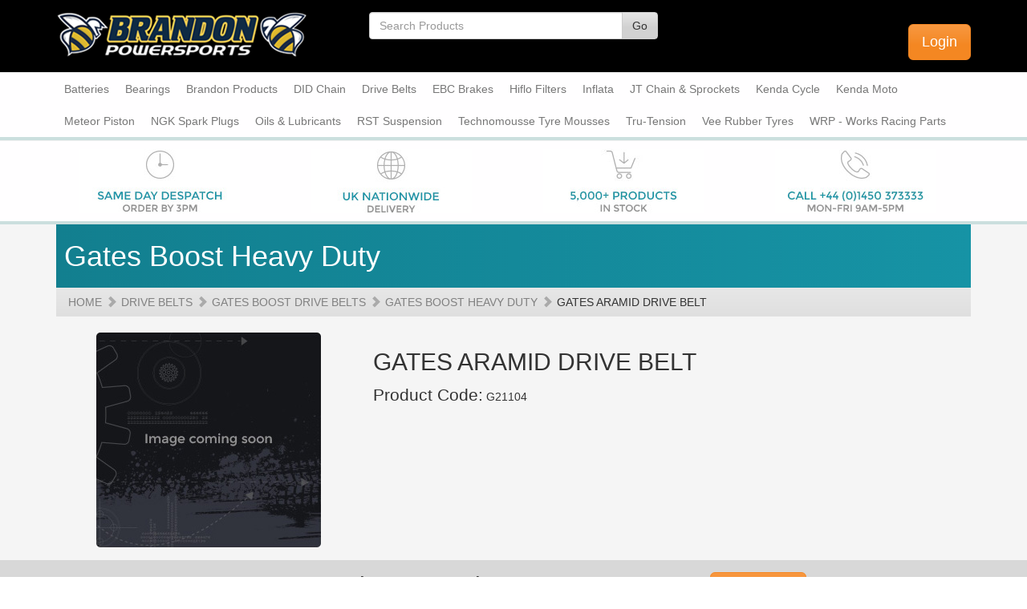

--- FILE ---
content_type: text/html; charset=utf-8
request_url: https://www.gobrandon.com/gates-aramid-drive-belt-c-39-p-2842
body_size: 6622
content:
<!DOCTYPE html>
<html>
<head>
<title></title>
<meta name="description" content="" />
<meta name="keywords" content="" />
<meta http-equiv="Content-Type" content="text/html; charset=UTF-8" />
<meta name="viewport" content="width=device-width,minimum-scale=1.0, maximum-scale=1.0" />
<link rel="icon" href="/assets/img/favicon.png" type="image/png">
<link href="//netdna.bootstrapcdn.com/bootstrap/3.1.1/css/bootstrap.min.css" rel="stylesheet" type="text/css" />
<link href="/assets/css/style.css" rel="stylesheet" type="text/css" />
<link rel="canonical" href="https://www.gobrandon.com/gates-aramid-drive-belt-c-39-p-2842" />
<meta name="ROBOTS" content="NOODP" />
<style>
    #recaptcha_privacy {
        float: none !important;
    }
</style>                <script>
                    var _gaq = _gaq || [];
                    
                    _gaq.push(['_setAccount', 'UA-54522699-1']);
                    _gaq.push(['_trackPageview']);

                    (function() {
                        var ga = document.createElement('script');
                        ga.type = 'text/javascript';
                        ga.async = true;
                        ga.src = ('https:' == document.location.protocol ? 'https://ssl' : 'http://www') + '.google-analytics.com/ga.js';
                        var s = document.getElementsByTagName('script')[0];
                        s.parentNode.insertBefore(ga, s);
                    })();
                </script>

            <script>function fbq() {};</script><script>var _ss = _ss || [];</script></head>
<body>
<div class="header_top">
    <div class="container">
        <div class="row mt mb">
            <div class="col-md-4 col-sm-4 col-xs-3">
                <a href="/"><img class="img-responsive" src="//www.gobrandon.com/img/shp/Website-Header.png" alt="Michael Brandon Ltd" /> </a>
            </div>
            <div class="col-md-4 col-sm-6 col-xs-6 mb">
                <form action="/search" method="get" id="searchform">
                    <div class="input-group">
                        <input type="text" name="search" id="keyword" class="form-control" placeholder="Search Products" onkeyup="javascript: checkChar(keyword);" /> <span class="input-group-btn"> <a class="btn btn-default" href="javascript:$('#searchform').submit()">Go</a>
                        </span>
                    </div>
                </form>
            </div>
            <div class="pull-right col-sm-2 col-xs-3">
                <p class="mt hidden-sm hidden-xs">
                    <a class="btn btn-success  btn-lg pull-right" href="/login" title="Login">Login</a>
                </p>
                <p class="visible-sm visible-xs">
                    <a class="btn btn-success pull-right" href="/login" title="Login">Login</a>
                </p>
            </div>
        </div>
    </div>
</div>
<div class="header_bottom navbar-default">
    <div class="container">
        <div class="navbar-header">
            <button type="button" class="navbar-toggle" data-toggle="collapse" data-target="#bs-example-navbar-collapse-1">
                <span class="sr-only">Toggle navigation</span> <span class="icon-bar"></span> <span class="icon-bar"></span> <span class="icon-bar"></span>
            </button>
        </div>
        <!-- Collect the nav links, forms, and other content for toggling -->
        <div class="collapse navbar-collapse row" id="bs-example-navbar-collapse-1">
            <ul id="lists" class="nav navbar-nav">
        		    <li class="toplevel width_li_167"><a href="https://www.gobrandon.com/batteries-cat-167" class="tl width_167"><span>Batteries</span></a><ul class="container row hidden-xs hidden-sm"><li class=""><a href="https://www.gobrandon.com/bs-batteries-c-168" >BS Batteries</a></li></ul></li><li class="toplevel width_li_1"><a href="https://www.gobrandon.com/bearings-cat-1" class="tl width_1"><span>Bearings</span></a><ul class="container row hidden-xs hidden-sm"><li class=""><a href="https://www.gobrandon.com/bearings-c-9" >Bearings  </a><ul><li><a href="https://www.gobrandon.com/japanese-oe-quality-bearings-c-27" >Japanese OE Quality Bearings</a></li></ul></li></ul></li><li class="toplevel width_li_165"><a href="https://www.gobrandon.com/brandon-products-cat-165" class="tl width_165"><span>Brandon Products</span></a><ul class="container row hidden-xs hidden-sm"><li class=""><a href="https://www.gobrandon.com/brandon-cyclesports-merchandise-c-177" >Brandon Cyclesports Merchandise</a></li><li class=""><a href="https://www.gobrandon.com/brandon-powersports-merchandise-c-166" >Brandon Powersports Merchandise</a></li></ul></li><li class="toplevel width_li_114"><a href="https://www.gobrandon.com/did-chain-cat-114" class="tl width_114"><span>DID Chain</span></a><ul class="container row hidden-xs hidden-sm"><li class=""><a href="https://www.gobrandon.com/did-motorcycle-chain-c-115" >DID Motorcycle Chain  </a><ul><li><a href="https://www.gobrandon.com/atv-racing-c-125" >ATV Racing</a></li><li><a href="https://www.gobrandon.com/cam-chain-c-126" >Cam Chain</a></li><li><a href="https://www.gobrandon.com/did-chain-connecting-links-c-135" >DID Chain Connecting Links</a></li><li><a href="https://www.gobrandon.com/did-chain-in-rolls-c-134" >DID Chain in Rolls</a></li><li><a href="https://www.gobrandon.com/enduro-racing-x-ring-vt-c-131" >Enduro Racing X-Ring VT</a></li><li><a href="https://www.gobrandon.com/exclusive-racing-er-c-128" >Exclusive Racing ER</a></li><li><a href="https://www.gobrandon.com/motocross-dz-c-127" >Motocross DZ</a></li><li><a href="https://www.gobrandon.com/pro-street-o-ring-v-c-130" >Pro-Street O-Ring V</a></li><li><a href="https://www.gobrandon.com/pro-street-x-ring-vx-c-132" >Pro-Street X-Ring VX</a></li><li><a href="https://www.gobrandon.com/standard-chain-c-124" >Standard Chain</a></li><li><a href="https://www.gobrandon.com/super-non-o-ring-nz-c-129" >Super Non-O-Ring NZ</a></li><li><a href="https://www.gobrandon.com/super-street-x-ring-zvm-x-c-133" >Super Street X-Ring ZVM-X</a></li></ul></li><li class=""><a href="https://www.gobrandon.com/did-tools-and-literature-c-139" >DID Tools &amp; Literature  </a><ul><li><a href="https://www.gobrandon.com/tools-and-literature-did-c-140" >Tools &amp; Literature (DID)</a></li></ul></li></ul></li><li class="toplevel width_li_4"><a href="https://www.gobrandon.com/drive-belts-cat-4" class="tl width_4"><span>Drive Belts</span></a><ul class="container row hidden-xs hidden-sm"><li class=""><a href="https://www.gobrandon.com/bando-drive-belts-c-157" >Bando Drive Belts</a></li><li class=""><a href="https://www.gobrandon.com/gates-boost-drive-belts-c-19" >Gates Boost Drive Belts  </a><ul><li><a href="https://www.gobrandon.com/gates-boost-heavy-duty-c-39" >Gates Boost Heavy Duty</a></li><li><a href="https://www.gobrandon.com/gates-boost-plus-aramid-c-40" >Gates Boost Plus Aramid</a></li><li><a href="https://www.gobrandon.com/gates-timing-belts-c-156" >Gates Timing Belts</a></li></ul></li><li class=""><a href="https://www.gobrandon.com/jt-drive-belts-c-151" >JT Drive Belts  </a><ul><li><a href="https://www.gobrandon.com/jt-max-kvr-drive-belts-c-153" >JT MAX KVR Drive Belts</a></li><li><a href="https://www.gobrandon.com/jt-premium-drive-belts-c-152" >JT Premium Drive Belts</a></li></ul></li></ul></li><li class="toplevel width_li_2"><a href="https://www.gobrandon.com/ebc-brakes-cat-2" class="tl width_2"><span>EBC Brakes</span></a><ul class="container row hidden-xs hidden-sm"><li class=""><a href="https://www.gobrandon.com/brake-discs-c-11" >Brake Discs  </a><ul><li><a href="https://www.gobrandon.com/all-discs-c-111" >All Discs</a></li><li><a href="https://www.gobrandon.com/cx-extreme-moto-x-c-55" >CX Extreme Moto-X</a></li><li><a href="https://www.gobrandon.com/md-standard-moto-x-c-56" >MD Standard Moto-X</a></li><li><a href="https://www.gobrandon.com/md-standard-scooter-c-61" >MD Standard Scooter</a></li><li><a href="https://www.gobrandon.com/md-standard-street-bike-front-and-rear-c-63" >MD Standard Street Bike Front &amp; Rear</a></li><li><a href="https://www.gobrandon.com/md-c-contour-moto-x-c-57" >MD-C Contour Moto-X</a></li><li><a href="https://www.gobrandon.com/md-e-enduro-c-58" >MD-E Enduro</a></li><li><a href="https://www.gobrandon.com/sm-supermotard-contour-kit-c-60" >SM Supermotard Contour Kit</a></li><li><a href="https://www.gobrandon.com/vee-rotors-street-front-and-rear-c-64" >Vee Rotors Street Front &amp; Rear</a></li><li><a href="https://www.gobrandon.com/vmd-vintage-design-brake-discs-c-123" >VMD Vintage Design Brake Discs</a></li><li><a href="https://www.gobrandon.com/vr-series-stainless-contour-scooter-c-62" >VR Series Stainless Contour Scooter</a></li></ul></li><li class=""><a href="https://www.gobrandon.com/brake-fluids-and-accessories-c-12" >Brake Fluids &amp; Accessories  </a><ul><li><a href="https://www.gobrandon.com/fluids-and-accessories-c-30" >Fluids &amp; Accessories</a></li></ul></li><li class=""><a href="https://www.gobrandon.com/brake-lines-c-116" >Brake Lines  </a><ul><li><a href="https://www.gobrandon.com/ebc-motorcycle-brake-lines-c-117" >EBC Motorcycle Brake Lines</a></li></ul></li><li class=""><a href="https://www.gobrandon.com/brake-pads-c-13" >Brake Pads  </a><ul><li><a href="https://www.gobrandon.com/epfa-hh-extreme-pro-sintered-street-c-74" >EPFA-HH Extreme Pro Sintered Street</a></li><li><a href="https://www.gobrandon.com/fa-organic-standard-street-c-72" >FA Organic Standard Street</a></li><li><a href="https://www.gobrandon.com/fa-hh-sintered-double-h-street-c-73" >FA-HH Sintered Double-H Street</a></li><li><a href="https://www.gobrandon.com/fa-r-sintered-moto-x-atv-c-65" >FA-R Sintered Moto -X ATV</a></li><li><a href="https://www.gobrandon.com/fa-sv-high-density-sintered-moto-x-c-66" >FA-SV High Density Sintered Moto-X</a></li><li><a href="https://www.gobrandon.com/fa-tt-carbon-based-moto-x-and-enduro-c-67" >FA-TT Carbon Based Moto-X &amp; Enduro</a></li><li><a href="https://www.gobrandon.com/fa-v-semi-sintered-touring-bike-c-76" >FA-V Semi Sintered Touring Bike</a></li><li><a href="https://www.gobrandon.com/fa-vld-semi-sintered-ltd-edition-chrome-touring-bike-c-77" >FA-VLD Semi Sintered Ltd Edition Chrome Touring Bike</a></li><li><a href="https://www.gobrandon.com/gfa-hh-sintered-race-use-only-c-112" >GFA-HH Sintered Race Use Only</a></li><li><a href="https://www.gobrandon.com/gpfa-hh-sintered-race-use-only-c-113" >GPFA-HH Sintered Race Use Only</a></li><li><a href="https://www.gobrandon.com/gpfa-x-sintered-race-use-only-c-75" >GPFA-X Sintered Race Use Only</a></li><li><a href="https://www.gobrandon.com/mx-s-sintered-race-moto-x-c-68" >MX-S Sintered Race Moto-X</a></li><li><a href="https://www.gobrandon.com/sfa-organic-scooter-c-69" >SFA Organic Scooter</a></li><li><a href="https://www.gobrandon.com/sfa-c-organic-scooter-c-70" >SFA-C Organic Scooter</a></li><li><a href="https://www.gobrandon.com/sfa-hh-sintered-scooter-c-71" >SFA-HH Sintered Scooter</a></li></ul></li><li class=""><a href="https://www.gobrandon.com/brake-shoes-c-31" >Brake Shoes  </a><ul><li><a href="https://www.gobrandon.com/standard-shoes-c-32" >Standard Shoes</a></li><li><a href="https://www.gobrandon.com/water-grooved-shoes-c-33" >Water Grooved Shoes</a></li></ul></li><li class=""><a href="https://www.gobrandon.com/clutches-c-14" >Clutches  </a><ul><li><a href="https://www.gobrandon.com/ck-standard-series-c-84" >CK Standard Series</a></li><li><a href="https://www.gobrandon.com/ckf-carbon-fibre-lined-moto-x-c-86" >CKF Carbon Fibre Lined Moto-X</a></li><li><a href="https://www.gobrandon.com/csk-springs-heavy-duty-and-diaphragm-c-85" >CSK Springs Heavy Duty &amp; Diaphragm</a></li><li><a href="https://www.gobrandon.com/drc-dirt-racer-moto-x-c-87" >DRC Dirt Racer Moto-X</a></li><li><a href="https://www.gobrandon.com/drcf-carbon-fibre-lined-moto-x-c-88" >DRCF Carbon Fibre Lined Moto-X</a></li><li><a href="https://www.gobrandon.com/src-kevlar-c-89" >SRC Kevlar</a></li><li><a href="https://www.gobrandon.com/srk-kevlar-fibre-c-90" >SRK Kevlar Fibre</a></li><li><a href="https://www.gobrandon.com/tooling-ct-clutch-basket-holding-tool-c-83" >Tooling - CT Clutch Basket Holding Tool</a></li></ul></li><li class=""><a href="https://www.gobrandon.com/ebc-cycle-brakes-c-17" >EBC Cycle Brakes  </a><ul><li><a href="https://www.gobrandon.com/cfa-organic-and-sintered-pads-c-35" >CFA Organic &amp; Sintered Pads</a></li><li><a href="https://www.gobrandon.com/mtbd-mountain-bike-discs-c-34" >MTBD Mountain Bike Discs</a></li></ul></li><li class=""><a href="https://www.gobrandon.com/ebc-merchandise-c-120" >EBC Merchandise  </a><ul><li><a href="https://www.gobrandon.com/ebc-brakes-merchandise-c-121" >EBC Brakes Merchandise</a></li></ul></li><li class=""><a href="https://www.gobrandon.com/filters-grips-reeds-tuning-c-15" >Filters/Grips/Reeds/Tuning  </a><ul><li><a href="https://www.gobrandon.com/air-correctors-and-power-nozzle-kits-c-91" >Air Correctors &amp; Power Nozzle Kits</a></li><li><a href="https://www.gobrandon.com/baja-and-galindo-grips-c-92" >BAJA &amp; Galindo Grips</a></li><li><a href="https://www.gobrandon.com/hy-tech-racing-reeds-c-93" >Hy-Tech Racing Reeds</a></li><li><a href="https://www.gobrandon.com/sandb-custom-filters-c-94" >S&amp;B Custom Filters</a></li></ul></li><li class=""><a href="https://www.gobrandon.com/jets-by-a-bax-engineering-c-16" >Jets by A-BAX Engineering  </a><ul><li><a href="https://www.gobrandon.com/main-jets-cr-keihin-hex-c-95" >Main Jets - CR Keihin Hex</a></li><li><a href="https://www.gobrandon.com/main-jets-do-dellorto-slot-c-96" >Main Jets - DO Dellorto Slot</a></li><li><a href="https://www.gobrandon.com/main-jets-hj-mikuni-hex-c-97" >Main Jets - HJ Mikuni Hex</a></li><li><a href="https://www.gobrandon.com/main-jets-kj-keihin-slot-c-98" >Main Jets - KJ Keihin Slot</a></li><li><a href="https://www.gobrandon.com/main-jets-sj-mikuni-slot-c-99" >Main Jets - SJ Mikuni Slot</a></li><li><a href="https://www.gobrandon.com/pilot-jets-keihin-n424-21-c-100" >Pilot Jets - Keihin N424-21</a></li><li><a href="https://www.gobrandon.com/pilot-jets-keihin-n424-25-c-101" >Pilot Jets - Keihin N424-25</a></li><li><a href="https://www.gobrandon.com/pilot-jets-mikuni-bs30-96-c-102" >Pilot Jets - Mikuni BS30/96</a></li><li><a href="https://www.gobrandon.com/pilot-jets-mikuni-n151-067-c-103" >Pilot Jets - Mikuni N151.067</a></li><li><a href="https://www.gobrandon.com/pilot-jets-mikuni-n224-103-c-104" >Pilot Jets - Mikuni N224.103</a></li><li><a href="https://www.gobrandon.com/pilot-jets-mikuni-vm22-210-c-105" >Pilot Jets - Mikuni VM22/210</a></li><li><a href="https://www.gobrandon.com/pilot-jets-mikuni-vm28-486-c-106" >Pilot Jets - Mikuni VM28/486</a></li></ul></li><li class=""><a href="https://www.gobrandon.com/kart-c-108" >Kart  </a><ul><li><a href="https://www.gobrandon.com/ebc-kart-pads-c-109" >EBC Kart Pads</a></li></ul></li></ul></li><li class="toplevel width_li_5"><a href="https://www.gobrandon.com/hiflo-filters-cat-5" class="tl width_5"><span>Hiflo Filters</span></a><ul class="container row hidden-xs hidden-sm"><li class=""><a href="https://www.gobrandon.com/air-filters-c-20" >Air Filters  </a><ul><li><a href="https://www.gobrandon.com/hfa-oe-replacement-c-41" >HFA OE Replacement</a></li><li><a href="https://www.gobrandon.com/hff-dual-stage-racing-foam-c-42" >HFF Dual-Stage Racing Foam</a></li></ul></li><li class=""><a href="https://www.gobrandon.com/oil-filters-c-21" >Oil Filters  </a><ul><li><a href="https://www.gobrandon.com/hf-premium-c-43" >HF Premium</a></li><li><a href="https://www.gobrandon.com/hf-rc-racing-c-44" >HF-RC Racing</a></li></ul></li></ul></li><li class="toplevel width_li_198"><a href="https://www.gobrandon.com/inflata-cat-198" class="tl width_198"><span>Inflata</span></a><ul class="container row hidden-xs hidden-sm"><li class=""><a href="https://www.gobrandon.com/inflata-electric-air-pumps-c-199" >Inflata Electric Air Pumps</a></li></ul></li><li class="toplevel width_li_6"><a href="https://www.gobrandon.com/jt-chain-and-sprockets-cat-6" class="tl width_6"><span>JT Chain &amp; Sprockets</span></a><ul class="container row hidden-xs hidden-sm"><li class=""><a href="https://www.gobrandon.com/chain-c-22" >Chain  </a><ul><li><a href="https://www.gobrandon.com/hdr-all-nickel-silver-series-c-143" >HDR All Nickel (Silver) Series</a></li><li><a href="https://www.gobrandon.com/hdr-gold-and-black-series-c-141" >HDR Gold &amp; Black Series</a></li><li><a href="https://www.gobrandon.com/hdr-heavy-duty-series-c-79" >HDR Heavy Duty Series</a></li><li><a href="https://www.gobrandon.com/hdr-nickel-and-black-series-c-142" >HDR Nickel &amp; Black Series</a></li><li><a href="https://www.gobrandon.com/hds-all-nickel-silver-series-c-145" >HDS All Nickel (Silver) Series</a></li><li><a href="https://www.gobrandon.com/hds-gold-and-black-series-c-144" >HDS Gold &amp; Black Series</a></li><li><a href="https://www.gobrandon.com/hds-super-heavy-duty-series-c-80" >HDS Super Heavy Duty Series</a></li><li><a href="https://www.gobrandon.com/hp-gold-and-black-series-c-146" >HP Gold &amp; Black Series</a></li><li><a href="https://www.gobrandon.com/jt-chain-links-c-138" >JT Chain - Links</a></li><li><a href="https://www.gobrandon.com/o-ring-hpo-gold-and-black-series-c-147" >O-Ring HPO Gold &amp; Black Series</a></li><li><a href="https://www.gobrandon.com/x-ring-x1r-all-nickel-silver-heavy-duty-series-c-149" >X-Ring X1R All Nickel (Silver) Heavy Duty Series</a></li><li><a href="https://www.gobrandon.com/x-ring-x1r-gold-and-black-heavy-duty-series-c-148" >X-Ring X1R Gold &amp; Black Heavy Duty Series</a></li><li><a href="https://www.gobrandon.com/x-ring-x1r-heavy-duty-series-c-81" >X-Ring X1R Heavy Duty Series</a></li><li><a href="https://www.gobrandon.com/x-ring-z1r-all-nickel-silver-super-heavy-duty-series-c-150" >X-Ring Z1R All Nickel (Silver) Super Heavy Duty Series</a></li><li><a href="https://www.gobrandon.com/x-ring-z1r-super-heavy-duty-series-c-82" >X-Ring Z1R Super Heavy Duty Series</a></li></ul></li><li class=""><a href="https://www.gobrandon.com/jt-tools-and-literature-c-122" >JT Tools &amp; Literature  </a><ul><li><a href="https://www.gobrandon.com/tools-and-literature-c-78" >Tools &amp; Literature</a></li></ul></li><li class=""><a href="https://www.gobrandon.com/sprockets-c-23" >Sprockets  </a><ul><li><a href="https://www.gobrandon.com/alloy-rear-c-47" >Alloy - Rear</a></li><li><a href="https://www.gobrandon.com/front-rubber-cushioned-c-118" >Front - Rubber Cushioned</a></li><li><a href="https://www.gobrandon.com/front-self-cleaning-c-119" >Front - Self Cleaning</a></li><li><a href="https://www.gobrandon.com/front-standard-steel-c-45" >Front - Standard Steel</a></li><li><a href="https://www.gobrandon.com/rear-lightweight-steel-c-154" >Rear - Lightweight Steel</a></li><li><a href="https://www.gobrandon.com/rear-steel-c-46" >Rear - Steel</a></li><li><a href="https://www.gobrandon.com/rear-steel-aluminium-hybrid-c-155" >Rear - Steel/Aluminium Hybrid</a></li><li><a href="https://www.gobrandon.com/rear-zinc-black-steel-c-137" >Rear - Zinc Black Steel</a></li></ul></li></ul></li><li class="toplevel width_li_173"><a href="https://www.gobrandon.com/kenda-cycle-cat-173" class="tl width_173"><span>Kenda Cycle</span></a><ul class="container row hidden-xs hidden-sm"><li class=""><a href="https://www.gobrandon.com/kenda-cute-cycle-tyres-c-178" >Kenda CUTE Cycle Tyres</a></li><li class=""><a href="https://www.gobrandon.com/kenda-cycle-tubes-c-184" >Kenda Cycle Tubes</a></li><li class=""><a href="https://www.gobrandon.com/kenda-fat-cycle-tyres-c-179" >Kenda Fat Cycle Tyres</a></li><li class=""><a href="https://www.gobrandon.com/kenda-gravel-cycle-tyres-c-180" >Kenda Gravel Cycle Tyres</a></li><li class=""><a href="https://www.gobrandon.com/kenda-k-series-cycle-tyres-c-200" >Kenda K-Series  Cycle Tyres</a></li><li class=""><a href="https://www.gobrandon.com/kenda-kids-cycle-tyres-c-181" >Kenda Kids Cycle Tyres</a></li><li class=""><a href="https://www.gobrandon.com/kenda-mtb-cycle-tyres-c-182" >Kenda MTB Cycle Tyres</a></li><li class=""><a href="https://www.gobrandon.com/kenda-road-cycle-tyres-c-183" >Kenda Road Cycle Tyres</a></li></ul></li><li class="toplevel width_li_171"><a href="https://www.gobrandon.com/kenda-moto-cat-171" class="tl width_171"><span>Kenda Moto</span></a><ul class="container row hidden-xs hidden-sm"><li class=""><a href="https://www.gobrandon.com/kenda-moto-tubes-c-190" >Kenda Moto - Tubes</a></li><li class=""><a href="https://www.gobrandon.com/kenda-moto-tyres-and-tubes-c-172" >Kenda Moto Tyres &amp; Tubes</a></li></ul></li><li class="toplevel width_li_174"><a href="https://www.gobrandon.com/meteor-piston-cat-174" class="tl width_174"><span>Meteor Piston</span></a><ul class="container row hidden-xs hidden-sm"><li class=""><a href="https://www.gobrandon.com/meteor-piston-2-stroke-c-175" >Meteor Piston 2 Stroke</a></li><li class=""><a href="https://www.gobrandon.com/meteor-piston-4-stroke-c-185" >Meteor Piston 4 Stroke</a></li></ul></li><li class="toplevel width_li_7"><a href="https://www.gobrandon.com/ngk-spark-plugs-cat-7" class="tl width_7"><span>NGK Spark Plugs</span></a><ul class="container row hidden-xs hidden-sm"><li class=""><a href="https://www.gobrandon.com/ngk-c-24" >NGK  </a><ul><li><a href="https://www.gobrandon.com/spark-plugs-c-49" >Spark Plugs</a></li></ul></li></ul></li><li class="toplevel width_li_158"><a href="https://www.gobrandon.com/oils-and-lubricants-cat-158" class="tl width_158"><span>Oils &amp; Lubricants</span></a><ul class="container row hidden-xs hidden-sm"><li class=""><a href="https://www.gobrandon.com/liquimoly-cycle-c-176" >LiquiMoly Cycle</a></li><li class=""><a href="https://www.gobrandon.com/liquimoly-lubricants-c-164" >LiquiMoly Lubricants</a></li><li class=""><a href="https://www.gobrandon.com/silkolene-engine-oils-c-159" >Silkolene Engine Oils</a></li><li class=""><a href="https://www.gobrandon.com/silkolene-maintenance-c-160" >Silkolene Maintenance</a></li></ul></li><li class="toplevel width_li_195"><a href="https://www.gobrandon.com/rst-suspension-cat-195" class="tl width_195"><span>RST Suspension</span></a><ul class="container row hidden-xs hidden-sm"><li class=""><a href="https://www.gobrandon.com/rst-accessories-and-spare-parts-c-197" >RST - Accessories &amp; Spare Parts</a></li></ul></li><li class="toplevel width_li_161"><a href="https://www.gobrandon.com/technomousse-tyre-mousses-cat-161" class="tl width_161"><span>Technomousse Tyre Mousses</span></a><ul class="container row hidden-xs hidden-sm"><li class=""><a href="https://www.gobrandon.com/technomousse-mtb-cycle-c-163" >Technomousse - MTB / Cycle</a></li><li class=""><a href="https://www.gobrandon.com/technomousse-mx-enduro-c-162" >Technomousse - MX / Enduro</a></li></ul></li><li class="toplevel width_li_193"><a href="https://www.gobrandon.com/tru-tension-cat-193" class="tl width_193"><span>Tru-Tension</span></a><ul class="container row hidden-xs hidden-sm"><li class=""><a href="https://www.gobrandon.com/tru-tension-cycle-care-c-194" >Tru-Tension Cycle Care</a></li></ul></li><li class="toplevel width_li_8"><a href="https://www.gobrandon.com/vee-rubber-tyres-cat-8" class="tl width_8"><span>Vee Rubber Tyres</span></a><ul class="container row hidden-xs hidden-sm"><li class=""><a href="https://www.gobrandon.com/tubes-c-25" >Tubes  </a><ul><li><a href="https://www.gobrandon.com/standard-and-heavy-duty-tubes-c-50" >Standard &amp; Heavy Duty Tubes</a></li></ul></li><li class=""><a href="https://www.gobrandon.com/tyres-c-26" >Tyres  </a><ul><li><a href="https://www.gobrandon.com/motocross-tyres-c-51" >Motocross Tyres</a></li><li><a href="https://www.gobrandon.com/street-scooter-and-moped-tyres-c-52" >Street, Scooter &amp; Moped Tyres</a></li><li><a href="https://www.gobrandon.com/trial-tyres-c-54" >Trial Tyres</a></li></ul></li></ul></li><li class="toplevel width_li_169"><a href="https://www.gobrandon.com/wrp-works-racing-parts-cat-169" class="tl width_169"><span>WRP - Works Racing Parts</span></a><ul class="container row hidden-xs hidden-sm"><li class=""><a href="https://www.gobrandon.com/wrp-grips-handlebars-levers-shifters-c-170" >WRP - Grips, Handlebars, Levers, Shifters</a></li></ul></li>        		     </ul>
        </div>
    </div>
</div>
<div class="header_bottom navbar-default">
    <div class="container">
        <div class="row">
            <ul class="nav navbar-nav col-lg-12 col-md-12 col-sm-12 col-xs-12">
                <li class="col-lg-3 col-md-3 col-sm-3 hidden-xs text-center"><a  href="https://www.gobrandon.com?utm_source=redback&amp;utm_medium=adverts&amp;utm_campaign="><img src="https://www.gobrandon.com/img/adv/_1_adv.jpg" alt="" /></a></li>
                <li class="col-lg-3 col-md-3 col-sm-3 hidden-xs text-center"><a  href="https://www.gobrandon.com?utm_source=redback&amp;utm_medium=adverts&amp;utm_campaign="><img src="https://www.gobrandon.com/img/adv/_2_adv.jpg" alt="" /></a></li>
                <li class="col-lg-3 col-md-3 col-sm-3 hidden-xs text-center"><a  href="https://www.gobrandon.com?utm_source=redback&amp;utm_medium=adverts&amp;utm_campaign="><img src="https://www.gobrandon.com/img/adv/_3_adv.jpg" alt="" /></a></li>
                <li class="col-lg-3 col-md-3 col-sm-3 hidden-xs text-center"><a  href="https://www.gobrandon.com?utm_source=redback&amp;utm_medium=adverts&amp;utm_campaign="><img src="https://www.gobrandon.com/img/adv/_4_adv.jpg" alt="" /></a></li>
            </ul>
        </div>
    </div>
</div>
<div class="background_colour">
		<div class="container">
			<div id="SEARCH_RESULTS">
				<!-- Content Here --><h1 class="jumbotron">
        	Gates Boost Heavy Duty        </h1>
<div class="breadcrumb"><div><a href="https://www.gobrandon.com" class="tl">Home</a><span class="glyphicon glyphicon-chevron-right"></span><a href="https://www.gobrandon.com/drive-belts-cat-4" class="tl">Drive Belts</a><span class="glyphicon glyphicon-chevron-right"></span><a href="https://www.gobrandon.com/gates-boost-drive-belts-cat-19" class="tl">Gates Boost Drive Belts</a><span class="glyphicon glyphicon-chevron-right"></span><a href="https://www.gobrandon.com/gates-boost-heavy-duty-c-39" class="tl">Gates Boost Heavy Duty</a><span class="glyphicon glyphicon-chevron-right"></span>GATES ARAMID DRIVE BELT</div></div><div class="col-md-4">
        <img src="/assets/img/no-image.jpg" alt="GATES ARAMID DRIVE BELT" class="center-block img-responsive"/>        </div>
<div class="col-md-8">
    <h2>
        GATES ARAMID DRIVE BELT    </h2>
    <span class="lead">Product Code:</span>
G21104
<form  action="javascript:Ajax_do(document.getElementById('productForm'));" method="post"  id="productForm" name="productForm"   class="form-inline">
<input type="hidden" name="id" value="2842" /> <input type="hidden" name="function" value="add" />         <div id="PRICEOPTIONS">
        <input type="hidden" name="product[p]" value="2842" />                 </div>

	
</form>

        </div>
<div class="col-lg-12 col-md-12 col-sm-12 col-xs-12 mb">
    </div>

<!-- end C16 -->
</div>
</div>
</div>
<div class="pre-footer">
	<div class="container">
		<div class="col-lg-7 col-lg-offset-3 col-md-8 col-md-offset-2 col-sm-12 col-xs-12">
			<h2 class="pull-left mt mb">Don't have a trade account?</h2>
			<div class="pull-right mt mb">
				<a href="/join" class="btn btn-success btn-lg">Apply Now</a>
			</div>
		</div>
	</div>
</div>
<footer class="footer">
	<div class="container clearfix">
		<div class="col-md-3">
			<h3>Contact Us</h3>
			<ul class="clearfix">
                        <li><span class="glyphicon glyphicon-phone-alt"></span>01450 373 333</li><li><span class="glyphicon glyphicon-print"></span>01450 375 252</li><li><span class="glyphicon glyphicon-envelope"></span> <a href="mailto:sales@gobrandon.com">sales@gobrandon.com</a></li>			</ul>
		</div>
		<div class="col-md-3">
			<h3>Stay In Touch</h3>
			<ul>
                <li class="tw"><a href="http://twitter.com/goBrandonLtd" target="_blank"><img src="/assets/img/twitter.png" alt="Follow us on Twitter">Follow us on Twitter</a></li><li class="fb"><a href="http://fb.com/goBrandonLtd" target="_blank"><img src="/assets/img/facebook.png" alt="Like us on Facebook">Like us on Facebook</a></li><li class="in"><a href="http://www.linkedin.com/company/brandonpowersports" target="_blank"><img src="/assets/img/linkedin.png" alt="Connect on LinkedIn">Connect on LinkedIn</a></li><li class="gp"><a href="https://www.instagram.com/BrandonPowersports" target="_blank"><img src="/assets/img/instagram.png" alt="Follow us on Instagram" style="width:28px;">Follow us on Instagram</a></li>				</ul>
		</div>
		<div class="col-md-3">
			<h3>Useful Links</h3>
			<ul class=""><li><a href="https://www.gobrandon.com/online-part-finders-W21page-1-">Online Part Finders</a></li></ul>		</div>
		<div class="col-md-3">
			<h3>Customer Service</h3>
			<ul class="clearfix">
				<li><a href="/join">Apply for an Account</a></li>
				<li><a href="/cpanel">Login / My Account</a></li>
				<li><a href="/contact">Online Enquiry</a></li>
				<li><a href="/accessibility">Accessibility</a></li>
				<li><a href="/privacy">Privacy</a></li>
				<li><a href="/delivery">Delivery</a></li>
			</ul>
		</div>
	</div>
</footer>
<div class="subfooter">
	<div class="container">
		<p>&copy;2025 Michael Brandon Ltd.
		<br /> <span>Registered Office: 15-17 Oliver Crescent
Hawick
Roxburghshire
TD9 9BJ Vat Reg: GB 269 8485 84</span> <br /> <span>Web Design Glasgow <a href="http://www.adeogroup.co.uk/sage-200-integrated-websites-cat-104" target="_blank">Adeo Group</a></span>
		</p>
	</div>
</div>
<!-- end bg_holder -->
<!-- end rel -->
<script src="//code.jquery.com/jquery-1.11.0.min.js"></script>
<script src="//netdna.bootstrapcdn.com/bootstrap/3.1.1/js/bootstrap.min.js"></script>
<script type="text/javascript" src="/lib/js/ajax.js?v=0.0.02"></script>
<script src="/fragments/modules/supersearch/supersearch_integrated.js" type="text/javascript"></script>
</body>
</html>


--- FILE ---
content_type: text/css
request_url: https://www.gobrandon.com/assets/css/style.css
body_size: 2073
content:
@charset "utf-8";

/* Header ------------------------------------------------------------------------- */
.header_top {
    /* nothing in the default, 
  but could be used in override theme */
    background: none repeat scroll 0 0 #000000;
    color: #FFFFFF;
}

.nopadding {
    padding-left: 0px;
    padding-right: 0px;
}

.thumbnail:hover {
    text-decoration: none;
}

.thumbnail>h3 {
    height: 100px;
}

.thumbnail>img {
    /*height: 100px;*/
}

.header_bottom {
    border-bottom: 4px solid #CBDFDE;
    border-top: 1px solid #F0F0F0;
    background: #ffffff; /* Old browsers */
    background: -moz-linear-gradient(top, #ffffff 0%, #fffeff 60%); /* FF3.6+ */
    background: -webkit-gradient(linear, left top, left bottom, color-stop(0%, #ffffff), color-stop(60%, #fffeff)); /* Chrome,Safari4+ */
    background: -webkit-linear-gradient(top, #ffffff 0%, #fffeff 60%); /* Chrome10+,Safari5.1+ */
    background: -o-linear-gradient(top, #ffffff 0%, #fffeff 60%); /* Opera 11.10+ */
    background: -ms-linear-gradient(top, #ffffff 0%, #fffeff 60%); /* IE10+ */
    background: linear-gradient(to bottom, #ffffff 0%, #fffeff 60%); /* W3C */
    filter: progid:DXImageTransform.Microsoft.gradient(       startColorstr='#ffffff', endColorstr='#fffeff', GradientType=0); /* IE6-9 */
}

h1.jumbotron {
    /* headers for the pages*/
    color: #fff;
    /* IE10 Consumer Preview */
    background-image: -ms-linear-gradient(left, #127F8F 0%, #1693A5 100%);
    /* Mozilla Firefox */
    background-image: -moz-linear-gradient(left, #127F8F 0%, #1693A5 100%);
    /* Opera */
    background-image: -o-linear-gradient(left, #127F8F 0%, #1693A5 100%);
    /* Webkit (Safari/Chrome 10) */
    background-image: -webkit-gradient(linear, left top, right top, color-stop(0, #127F8F), color-stop(1, #1693A5));
    /* Webkit (Chrome 11+) */
    background-image: -webkit-linear-gradient(left, #127F8F 0%, #1693A5 100%);
    /* W3C Markup, IE10 Release Preview */
    background-image: linear-gradient(to right, #127F8F 0%, #1693A5 100%);
    border-radius: 0 !important;
    margin: 0;
    padding: 20px 60px;
    /* when stacking these outside a grid they need to be cleared */
    clear: both;
}

h1.jumbotron.add-bottom-margin {
    margin-bottom: 20px;
}

@media screen and (min-width: 768px) {

    .container .jumbotron {
    padding-left: 10px;
    padding-right: 10px;
   }
}
.alert.alert-black {
    background-image: linear-gradient(to right, #151515 0%, #151515 100%);
    color: #fff;
    border-radius : 0px;
}

.nav>li>a>img {
    max-width: 100%;
}

/* footer -------------------------------------------------------------------------*/
footer {
    background: #151515;
    padding: 20px 0;
    color: #fff;
}

footer a {
    color: #8e8e8e;
}

footer ul {
    padding: 0;
}

footer li {
    list-style-type: none;
    font-size: 15px;
    color: #8e8e8e;
    line-height: 40px;
}

footer .glyphicon {
    margin-right: 15px;
}

footer h3 {
    color: #fff;
    font-weight: bold;
}

footer li>a>img {
    margin-right: 15px;
}

.subfooter {
    background: #000000;
    padding: 20px 0;
    color: #fff;
}

.subfooter a {
    color: #fff;
    font-weight: bold;
}

.subfooter li {
    list-style-type: none;
}

.subfooter p {
    text-align: center;
    margin: 0;
}

.subfooter p span, .subfooter p span a {
    color: #999;
}

.pre-footer {
    background: #d8d8d8;
}

/* background colours -------------------------------------------------------------*/
.background_colour {
    background: #f5f5f5;
}

.content_wrapper_colour {
    background: #fff;
    padding-bottom: 30px; /* padding for the bottom of the site*/
    padding-top: 30px; /* padding for the top of the site*/
}

.content_wrapper_colour.no_pad_top {
    padding-top: 0;
}

.manufacturer-logos {
    background: #e7e7e7;
    padding: 15px 0;
}

.manufacturer-logos img {
    margin: 0 auto;
}

/* Carousel -----------------------------------------------------------------------*/

.carousel-inner>.item>img {
    max-width: none !important;
}

.carousel-indicators .active {
    background-color: transparent;
    border: 0px solid #fff;
}

.carousel-caption {
    bottom: 0;
    top: 20px;
    left: 10%;
    right: 35%;
    text-align: left;
}

.carousel-text {
    font-size: 22px;
}

.carousel-caption h3 {
    font-size: 24px;
}

@media ( min-width : 768px) {
    .carousel-caption {
        top: 10px;
    }
}

@media ( min-width : 992px) {
    .carousel-caption {
        top: 20px;
        right: 30%;
    }
    .carousel-caption h3 {
        font-size: 32px;
    }
}

@media ( min-width : 1199px) {
    .carousel-caption h3 {
        font-size: 38px;
    }
}

/* Mega Menu ----------------------------------------------------------------------*/
.collapse.navbar-collapse, .collapsing.navbar-collapse {
    padding: 0;
}

.nav>li>a {
    padding: 10px;
}

#lists {
    position: relative;
}

.navbar-nav {
    margin: 0;
}

#lists>li {
    display: inline;
    float: left;
    line-height: 40px;
    list-style: none outside none;
}

#lists>li>ul {
    background: none repeat scroll 0 0 #F5F5F5;
    border: 1px solid #CBDFDE;
    display: none;
    padding: 0;
    position: absolute;
    z-index: 1000;
    left: 0;
}

#lists>li:hover>ul {
    display: block;
    width: 230px;
}

#lists>li>ul>li {
    list-style: none outside none;
    padding: 0 10px;
    position: relative;
}

#lists>li:nth-child(-n+5)>ul>li:hover>ul {
    background: none repeat scroll 0 0 #F5F5F5;
    border: 1px solid #CBDFDE;
    display: block;
    left: 228px;
    padding: 0;
    position: absolute;
    top: -1px;
    width: 230px;
    z-index: 1000;
}

#lists>li:nth-child(n+5)>ul>li:hover>ul {
    background: none repeat scroll 0 0 #F5F5F5;
    border: 1px solid #CBDFDE;
    display: block;
    right: 228px;
    padding: 0;
    position: absolute;
    top: -1px;
    width: 230px;
    z-index: 1000;
}

#lists>li>ul>li>a {
    color: #454545;
}

#lists>li>ul>li>ul {
    display: none;
    padding: 0;
}

#lists>li>ul>li>ul>li {
    border-bottom: 1px solid #EEEEEE;
    list-style: none outside none;
    padding: 0 10px;
}

#lists>li>ul>li>ul>li>a {
    color: #454545;
}

/* tables *****/
/* a few !importants in here :@ */
.search-results th, .breadcrumb {
    background: #ffffff; /* Old browsers */
    background: -moz-linear-gradient(top, #e7e7e7 0%, #dfdfdf 100%); /* FF3.6+ */
    background: -webkit-gradient(linear, left top, left bottom, color-stop(0%, #e7e7e7), color-stop(100%, #dfdfdf)); /* Chrome,Safari4+ */
    background: -webkit-linear-gradient(top, #e7e7e7 0%, #dfdfdf 100%); /* Chrome10+,Safari5.1+ */
    background: -o-linear-gradient(top, #e7e7e7 0%, #dfdfdf 100%); /* Opera 11.10+ */
    background: -ms-linear-gradient(top, #e7e7e7 0%, #dfdfdf 100%); /* IE10+ */
    background: linear-gradient(to bottom, #e7e7e7 0%, #dfdfdf 100%); /* W3C */
    filter: progid:DXImageTransform.Microsoft.gradient(       startColorstr='#e7e7e7', endColorstr='#dfdfdf', GradientType=0); /* IE6-9 */
    word-break: break-all;
}

.search-results th a, .search-results th a:visited, .search-results th a:active, .search-results th a:hover {
    color: #454545;
    font-weight: bold;
    text-transform: uppercase;
}

.search-results td:first-child {
    background: none repeat scroll 0 0 #F2F2F2 !important;
}

.search-results tr.bg-success {
    background: none repeat scroll 0 0 #f1fdf3 !important;
}

.search-results tr.bg-success td:first-child {
    background: none repeat scroll 0 0 #e8f6e9 !important;
}

.search-results tr.bg-success input {
    color: #58955c !important;
    font-weight: bold !important;
}

.search-results {
    background: #fff !important;
}

.search-results th span.glyphicon {
    color: #AAAAAA;
    margin: 0 10px 0 0;
}

.search-results th {
    min-width: 100px;
}

.search-results .glyphicon.glyphicon-info-sign {
    margin-right: 15px;
}

/* breadcrumbs ----------------------------------------------------------------------*/
.breadcrumb {
    border-radius: 0;
}

.breadcrumb a, .breadcrumb a:visited, .breadcrumb a:active, .breadcrumb a:hover {
    color: #818181;
    text-transform: uppercase;
}

.breadcrumb span.glyphicon {
    color: #AAAAAA;
    margin: 0 5px;
}

/* buttons --------------------------------------------------------------------------*/
.btn {
    box-shadow: 0 1px 1px rgba(0, 0, 0, 0.075);
}

.btn-success, .btn-success:hover, .btn-success:active {
    background: #f89841; /* Old browsers */
    background: -moz-linear-gradient(top, #f89841 0%, #f48722 60%); /* FF3.6+ */
    background: -webkit-gradient(linear, left top, left bottom, color-stop(0%, #f89841), color-stop(60%, #f48722)); /* Chrome,Safari4+ */
    background: -webkit-linear-gradient(top, #f89841 0%, #f48722 60%); /* Chrome10+,Safari5.1+ */
    background: -o-linear-gradient(top, #f89841 0%, #f48722 60%); /* Opera 11.10+ */
    background: -ms-linear-gradient(top, #f89841 0%, #f48722 60%); /* IE10+ */
    background: linear-gradient(to bottom, #f89841 0%, #f48722 60%); /* W3C */
    filter: progid:DXImageTransform.Microsoft.gradient(       startColorstr='#f89841', endColorstr='#f48722', GradientType=0); /* IE6-9 */
    border-color: #F58722;
}

.btn-default, .btn-default:hover, .btn-default:active {
    background: #e5e5e5; /* Old browsers */
    background: -moz-linear-gradient(top, #e5e5e5 0%, #d1d1d1 60%); /* FF3.6+ */
    background: -webkit-gradient(linear, left top, left bottom, color-stop(0%, #e5e5e5), color-stop(60%, #d1d1d1)); /* Chrome,Safari4+ */
    background: -webkit-linear-gradient(top, #e5e5e5 0%, #d1d1d1 60%); /* Chrome10+,Safari5.1+ */
    background: -o-linear-gradient(top, #e5e5e5 0%, #d1d1d1 60%); /* Opera 11.10+ */
    background: -ms-linear-gradient(top, #e5e5e5 0%, #d1d1d1 60%); /* IE10+ */
    background: linear-gradient(to bottom, #e5e5e5 0%, #d1d1d1 60%); /* W3C */
    filter: progid:DXImageTransform.Microsoft.gradient(       startColorstr='#e5e5e5', endColorstr='#d1d1d1', GradientType=0); /* IE6-9 */
}

/* inputs -------------------------------------------------------------------------*/

/* mini basket -------------------------------------------------------------------------*/
#BASKET span {
    font-weight: bold;
}

/* product page -------------------------------------------------------------------------*/

/* carousel page -------------------------------------------------------------------------*/
.carousel-control.left, .carousel-control.right {
    background: none !important;
}

/* helper classes------------------------------------------------------------------*/
.empty {
    background-color: #F2DEDE;
    border-color: #partsCD1;
    color: #A94442;
}

.mt {
    margin-top: 15px;
}

.mb {
    margin-bottom: 15px;
}

/* alerts ----------------------------------------------------------------*/
.alert.alert-success {
    /* headers for the pages*/
    color: #fff;
    /* IE10 Consumer Preview */
    background-image: -ms-linear-gradient(left, #127F8F 0%, #1693A5 100%);
    /* Mozilla Firefox */
    background-image: -moz-linear-gradient(left, #127F8F 0%, #1693A5 100%);
    /* Opera */
    background-image: -o-linear-gradient(left, #127F8F 0%, #1693A5 100%);
    /* Webkit (Safari/Chrome 10) */
    background-image: -webkit-gradient(linear, left top, right top, color-stop(0, #127F8F), color-stop(1, #1693A5));
    /* Webkit (Chrome 11+) */
    background-image: -webkit-linear-gradient(left, #127F8F 0%, #1693A5 100%);
    /* W3C Markup, IE10 Release Preview */
    background-image: linear-gradient(to right, #127F8F 0%, #1693A5 100%);
    border-radius: 0 !important;
    border: 0 !important;
}

@media screen and (max-width: 767px) {
    #lists>li {
        float: left;
        clear: left;
    }
}

--- FILE ---
content_type: application/javascript
request_url: https://www.gobrandon.com/lib/js/ajax.js?v=0.0.02
body_size: 4710
content:
var http_request = false;
var objMaster;
var _gaq = _gaq || [];

function makeRequest_gen(url, parameters, where) {
    $.ajax({
	url : url,
	data : parameters,
	dataType : "xml",
	type : "post",
	cache : "false"
    });
}

function makeRequest(url, parameters) {
    http_request = false;
    if (window.XMLHttpRequest) { // Mozilla, Safari,...
	http_request = new XMLHttpRequest();
	if (http_request.overrideMimeType) {
	    // set type accordingly to anticipated content type
	    http_request.overrideMimeType('text/xml');
	    // http_request.overrideMimeType('text/html');
	}
    } else if (window.ActiveXObject) { // IE
	try {
	    http_request = new ActiveXObject("Msxml2.XMLHTTP");
	} catch (e) {
	    try {
		http_request = new ActiveXObject("Microsoft.XMLHTTP");
	    } catch (e) {
	    }
	}
    }
    if (!http_request) {
	alert('Your browser does not support AJAX!');
	return false;
    }
    http_request.onreadystatechange = alertContents;
    http_request.open('GET', url + parameters, true);
    http_request.send(null);

}

function alertContents() {
    if (http_request.readyState == 4) {
	if (http_request.status == 200) {
	    // alert(http_request.responseText);
	    var xmlDoc = http_request.responseXML.documentElement;
	    document.getElementById('Basket_Item').innerHTML = xmlDoc.getElementsByTagName("Quantity")[0].childNodes[0].nodeValue;
	    document.getElementById('Basket_Total').innerHTML = xmlDoc.getElementsByTagName("Total")[0].childNodes[0].nodeValue;
	    // ob = document.getElementById(objMaster.name);

	    // showToolTip(
	    // xmlDoc.getElementsByTagName("MESSAGE")[0].childNodes[0].nodeValue,
	    // objMaster.name);
	    // setTimeout("hideToolTip('" + objMaster.name + "TT')", 5000);
	    // ob.className = 'added';
	} else {
	    // showToolTip('There was a problem with the request.');
	    // setTimeout('hideToolTip()', 5000);
	}
    }
    if (http_request.readyState == 1) {
	if (document.getElementById('Basket_Item')) {
	    document.getElementById('Basket_Item').innerHTML = '<img src="/img/ajax-round.gif" border="0" width="5" height="5"/>';
	    document.getElementById('Basket_Total').innerHTML = '<img src="/img/ajax-round.gif" border="0" width="5" height="5"/>';
	}
	// ---change if ifram is used
	if (parent.document.getElementById('Basket_Item')) {
	    parent.document.getElementById('Basket_Item').innerHTML = '<img src="/img/ajax-round.gif" border="0" width="5" height="5"/>';
	    parent.document.getElementById('Basket_Total').innerHTML = '<img src="/img/ajax-round.gif" border="0" width="5" height="5"/>';
	}

    }
}

function Ajax_do(obj) {
    objMaster = obj;
    if (qty = document.getElementById('qty')) {
	if (isNaN(qty.value) || qty.value.length == '') {
	    message = 'Qty is not valid';
	    alert(message);
	    return;
	}
    }
    var getstr = "?";
    for (var i = 0; i < obj.getElementsByTagName("input").length; i++) {
	if (obj.getElementsByTagName("input")[i].type == "text") {
	    getstr += obj.getElementsByTagName("input")[i].name + "=" + obj.getElementsByTagName("input")[i].value + "&";
	}
	if (obj.getElementsByTagName("input")[i].type == "checkbox") {
	    if (obj.getElementsByTagName("input")[i].checked) {
		getstr += obj.getElementsByTagName("input")[i].name + "=" + obj.getElementsByTagName("input")[i].value + "&";
	    } else {
		getstr += obj.getElementsByTagName("input")[i].name + "=&";
	    }
	}
	if (obj.getElementsByTagName("input")[i].type == "radio") {
	    if (obj.getElementsByTagName("input")[i].checked) {
		getstr += obj.getElementsByTagName("input")[i].name + "=" + obj.getElementsByTagName("input")[i].value + "&";
	    }
	}
	if (obj.getElementsByTagName("input")[i].type == "hidden") {
	    getstr += obj.getElementsByTagName("input")[i].name + "=" + obj.getElementsByTagName("input")[i].value + "&";
	}

    }
    for (i = 0; i < obj.getElementsByTagName("select").length; i++) {
	if (obj.getElementsByTagName("select")[i]) {
	    var sel = obj.getElementsByTagName("select")[i];
	    getstr += sel.name + "=" + sel.options[sel.selectedIndex].value + "&";
	}
    }

    makeRequest('/shp/_basket.php', getstr);
    obj.parentNode.parentNode.className = 'bg-success';

}

function showToolTip(text, obj) {
    /*
     * document.getElementById(obj + 'TT').innerHTML = '<div
     * id="bubble_tooltip"> <div class="bubble_bottom"> <div class="paddd"><span
     * id="bubble_tooltip_content">' + text + '</span> <div class="mt"><a
     * class="btn" href="/shp/basket.php"><span>Checkout</span></a> <a
     * class="btn" href="javascript: hideToolTip(\'' + obj + 'TT\');"><span>Continue</span></a></div>
     * </div> </div> </div>';
     */
    /*
     * var obj = document.getElementById('bubble_tooltip'); var obj2 =
     * document.getElementById('bubble_tooltip_content'); //var obj3 =
     * document.getElementById(''); obj2.innerHTML = text; obj.style.display =
     * 'block'; //obj3.style.display = 'none'; var st =
     * Math.max(document.body.scrollTop, document.documentElement.scrollTop); if
     * (navigator.userAgent.toLowerCase().indexOf('safari') >= 0) st = 0; // var
     * leftPos = document.getElementById('BASKET').offsetLeft; // if(leftPos<0)leftPos =
     * 0; // obj.style.left = leftPos -250 + 'px'; //
     * window.alert(obj.style.left); // obj.style.top =
     * document.getElementById('BASKET').offsetHeight +20+ 'px';
     */
}

function hideToolTip(name) {
    if (document.getElementById(name))
	document.getElementById(name).innerHTML = '';
    // document.getElementById('').style.display = 'block';
}

// ------------------------------------------------------------BASKET-------------------

function makeRequest_basket(url, parameters) {
    http_request = false;
    if (window.XMLHttpRequest) { // Mozilla, Safari,...
	http_request = new XMLHttpRequest();
	if (http_request.overrideMimeType) {
	    // set type accordingly to anticipated content type
	    http_request.overrideMimeType('text/xml');
	    // http_request.overrideMimeType('text/html');
	}
    } else if (window.ActiveXObject) { // IE
	try {
	    http_request = new ActiveXObject("Msxml2.XMLHTTP");
	} catch (e) {
	    try {
		http_request = new ActiveXObject("Microsoft.XMLHTTP");
	    } catch (e) {
	    }
	}
    }
    if (!http_request) {
	alert('Your browser does not support AJAX!');
	return false;
    }
    http_request.onreadystatechange = alertContents_basket;
    http_request.open('GET', url + parameters, true);
    http_request.send(null);
}

function alertContents_basket() {
    if (http_request.readyState == 4) {
	if (http_request.status == 200) {
	    var xmlDoc = http_request.responseXML.documentElement;
	    if (xmlDoc.getElementsByTagName("MESSAGE")[0] == undefined) {
		document.getElementById('MESSAGE').innerHTML = '';
		document.getElementById('MESSAGE').className = '';
	    } else {
		var message = xmlDoc.getElementsByTagName("MESSAGE")[0].childNodes[0].nodeValue;
		document.getElementById('MESSAGE').innerHTML = message;
		document.getElementById('MESSAGE').className = 'alert alert-warning';
	    }
	    document.getElementById('ship_div').innerHTML = xmlDoc.getElementsByTagName("ship_div")[0].childNodes[0].nodeValue;
	    document.getElementById('ship_div_x').innerHTML = xmlDoc.getElementsByTagName("ship_div_x")[0].childNodes[0].nodeValue;
	    document.getElementById('ship_div_v').innerHTML = xmlDoc.getElementsByTagName("ship_div_v")[0].childNodes[0].nodeValue;
	    document.getElementById('total_div').innerHTML = xmlDoc.getElementsByTagName("total_div")[0].childNodes[0].nodeValue;
	    // check sub_country exists
	    if (xmlDoc.getElementsByTagName("subCountry")) {
		shpOpt = xmlDoc.getElementsByTagName("subCountry");
		if (shpOpt.length > 0) {
		    if (!document.getElementById('countrysub')) {
			y = document.createElement('p');
			y.innerHTML = '';
			document.getElementById('subCountry').appendChild(y);
			select = document.createElement('select');

			select.id = 'countrysub';
			select.name = 'country_sub';
			select.setAttribute('onchange', "javascript: document.productForm.submit();");

			select.setAttribute('class', "form-control");
			document.getElementById('subCountry').appendChild(select);
		    }
		    var select = document.getElementById('countrysub');
		    for (var i = select.options.length - 1; i >= 0; i--) {
			select.remove(i);
		    }
		    for (i = 0; i < shpOpt.length; i++) {
			shpElement = xmlDoc.getElementsByTagName("subCountry")[i];
			var currentOption = document.createElement("option");

			try {
			    select.add(currentOption); // IE
			} catch (ex) {
			    select.add(currentOption, null); // Firefox et
			    // autres
			}
			currentOption.value = shpElement.getElementsByTagName("id")[0].childNodes[0].nodeValue;
			currentOption.text = shpElement.getElementsByTagName("name")[0].childNodes[0].nodeValue;
			if (shpElement.getElementsByTagName("selected")[0].childNodes[0].nodeValue == 'true')
			    currentOption.selected = true;

		    }
		    document.getElementById('subCountry').appendChild(select);
		} else {
		    document.getElementById('subCountry').innerHTML = '';
		}

	    }

	    // check if the shop optoin div is live
	    if (document.getElementById('ShippingOptions')) {
		document.getElementById('ShippingOptions').innerHTML = "";
		shpOpt = xmlDoc.getElementsByTagName("ShippingOptions");

		y = document.createElement('ul');
		y.setAttribute('class', "list-group");
		for (i = 0; i < shpOpt.length; i++) {
		    shpElement = xmlDoc.getElementsByTagName("ShippingOptions")[i];
		    value = '<li class="list-group-item"><label><input type="radio" name="shipping" onclick="javascript: submit();" ';
		    value += 'value="' + shpElement.getElementsByTagName("id")[0].childNodes[0].nodeValue + '"';
		    value += shpElement.getElementsByTagName("selected")[0].childNodes[0].nodeValue;
		    value += ' /> ';
		    value += shpElement.getElementsByTagName("label")[0].childNodes[0].nodeValue;
		    value += '</label></li>';

		    y.innerHTML += value;
		    // document.getElementById('ShippingOptions').innerHTML +=
		    // xmlDoc.getElementsByTagName("ShippingOptions")[i].childNodes[0].nodeValue;;

		}

		if (xmlDoc.getElementsByTagName("sundayDel")[0]) {
		    value = xmlDoc.getElementsByTagName("sundayDel")[0].childNodes[0].nodeValue;
		    if (value == '0') {
			y.innerHTML += '<li class="list-group-item"><label><input type="checkbox" value="1" name="saturday" onclick="javascript: submit();" >Add Saturday Delivery</label></li>';
		    } else {
			y.innerHTML += '<li class="list-group-item"><label><input value="1" checked type="checkbox" name="saturday" onclick="javascript: submit();" >Add Saturday Delivery</label></li>';
		    }
		}

		document.getElementById('ShippingOptions').appendChild(y);
		lineOpt = xmlDoc.getElementsByTagName("line");
		for (i = 0; i < lineOpt.length; i++) {
		    lineElement = xmlDoc.getElementsByTagName("line")[i];
		    id = lineElement.getElementsByTagName("id")[0].childNodes[0].nodeValue;
		    document.getElementById('dis_' + id).innerHTML = lineElement.getElementsByTagName("dis")[0].childNodes[0].nodeValue;
		    document.getElementById('vat_' + id).innerHTML = lineElement.getElementsByTagName("vat")[0].childNodes[0].nodeValue;
		    document.getElementById('price_' + id).innerHTML = lineElement.getElementsByTagName("total")[0].childNodes[0].nodeValue;
		    // document.getElementById('qty' + id).selectedIndex =
		    // lineElement.getElementsByTagName("qty")[0].childNodes[0].nodeValue
		    // - 1;
		    document.getElementById('qty' + id).value = lineElement.getElementsByTagName("qty")[0].childNodes[0].nodeValue;
		    document.getElementById('price_line_' + id).innerHTML = lineElement.getElementsByTagName("price")[0].childNodes[0].nodeValue;
		    document.getElementById('price_line_unit_' + id).innerHTML = lineElement.getElementsByTagName("unit")[0].childNodes[0].nodeValue;

		}
	    }
	    if (xmlDoc.getElementsByTagName("weight")[0] && document.getElementById('weight')) {
		document.getElementById('weight').innerHTML = xmlDoc.getElementsByTagName("weight")[0].childNodes[0].nodeValue;
	    }

	    if (xmlDoc.getElementsByTagName("DISCOUNT_DESC")[0] && document.getElementById('DISCOUNT_DESC')) {
		document.getElementById('DISCOUNT_DESC').innerHTML = xmlDoc.getElementsByTagName("DISCOUNT_DESC")[0].childNodes[0].nodeValue;
	    }

	    if (xmlDoc.getElementsByTagName("DISCOUNT_SAVE")[0] && document.getElementById('DISCOUNT_SAVE')) {
		document.getElementById('DISCOUNT_SAVE').innerHTML = xmlDoc.getElementsByTagName("DISCOUNT_SAVE")[0].childNodes[0].nodeValue;
	    }

	    if (xmlDoc.getElementsByTagName("shipError")[0]) {
		document.getElementById('GO_CHECKOUT').style.display = "none";
		document.getElementById('GO_CHECKOUT_ERROR').style.display = "block";
		// document.getElementById('error_div3').style.display =
		// "block";
	    } else {
		document.getElementById('GO_CHECKOUT').style.display = "block";
		document.getElementById('GO_CHECKOUT_ERROR').style.display = "none";
		// document.getElementById('error_div3').style.display = "none";
	    }

	} else {
	    // showToolTip('There was a problem with the request.');
	    document.getElementById('ship_div').innerHTML = 'system Error!';
	}
    }
    if (http_request.readyState == 1) {
	// document.getElementById('ship_div').innerHTML = '<img
	// src="/img/ajax-round.gif" border="0" " />';
	// document.getElementById('total_div').innerHTML = '<img
	// src="/img/ajax-round.gif" border="0" />';
    }
}

function Ajax_do_basket(obj) {
    var getstr = "?";
    for (var i = 0; i < obj.getElementsByTagName("input").length; i++) {
	if (obj.getElementsByTagName("input")[i].type == "text") {
	    getstr += obj.getElementsByTagName("input")[i].name + "=" + obj.getElementsByTagName("input")[i].value + "&";
	}
	if (obj.getElementsByTagName("input")[i].type == "checkbox") {
	    if (obj.getElementsByTagName("input")[i].checked) {
		getstr += obj.getElementsByTagName("input")[i].name + "=" + obj.getElementsByTagName("input")[i].value + "&";
	    } else {
		getstr += obj.getElementsByTagName("input")[i].name + "=&";
	    }
	}
	if (obj.getElementsByTagName("input")[i].type == "radio") {
	    if (obj.getElementsByTagName("input")[i].checked) {
		getstr += obj.getElementsByTagName("input")[i].name + "=" + obj.getElementsByTagName("input")[i].value + "&";
	    }
	}
	if (obj.getElementsByTagName("input")[i].type == "hidden") {
	    getstr += obj.getElementsByTagName("input")[i].name + "=" + obj.getElementsByTagName("input")[i].value + "&";
	}

    }
    for (i = 0; i < obj.getElementsByTagName("select").length; i++) {
	if (obj.getElementsByTagName("select")[i]) {
	    var sel = obj.getElementsByTagName("select")[i];
	    getstr += sel.name + "=" + sel.options[sel.selectedIndex].value + "&";
	}
    }

    makeRequest_basket('/shp/_basket.php', getstr);
}

// ----------------------------BASKET REMOVE-------------------

function makeRequest_remove(url, parameters) {
    http_request = false;
    if (window.XMLHttpRequest) { // Mozilla, Safari,...
	http_request = new XMLHttpRequest();
	if (http_request.overrideMimeType) {
	    // set type accordingly to anticipated content type
	    http_request.overrideMimeType('text/xml');
	    // http_request.overrideMimeType('text/html');
	}
    } else if (window.ActiveXObject) { // IE
	try {
	    http_request = new ActiveXObject("Msxml2.XMLHTTP");
	} catch (e) {
	    try {
		http_request = new ActiveXObject("Microsoft.XMLHTTP");
	    } catch (e) {
	    }
	}
    }
    if (!http_request) {
	alert('Your browser does not support AJAX!');
	return false;
    }
    http_request.onreadystatechange = alertContents_basket;
    http_request.open('GET', url + parameters, true);
    http_request.send(null);
}

function alertContents_remove() {
    if (http_request.readyState == 4) {
	if (http_request.status == 200) {
	    var xmlDoc = http_request.responseXML.documentElement;
	    document.getElementById('ship_div').innerHTML = xmlDoc.getElementsByTagName("ship_div")[0].childNodes[0].nodeValue;
	    document.getElementById('total_div').innerHTML = xmlDoc.getElementsByTagName("total_div")[0].childNodes[0].nodeValue;

	} else {
	    // showToolTip('There was a problem with the request.');
	    document.getElementById('ship_div').innerHTML = 'system Error!';
	}
    }
    if (http_request.readyState == 1) {
	document.getElementById('ship_div').innerHTML = '<img src="/img/ajax-round.gif" border="0" " />';
	document.getElementById('total_div').innerHTML = '<img src="/img/ajax-round.gif" border="0"  />';
    }
}

function Ajax_do_remove(id) {
    if (confirm('Are you sure?')) {
	var getstr = "?id=" + id + '&function=remove';
	var el = document.getElementById('div_' + id);
	el.parentNode.removeChild(el);
	makeRequest_remove('/shp/_basket.php', getstr);
    }
}

// ---------------------- change price from dropdown

function changePrice(price, price_rr, yousave, instock) {
    if (price) {
	document.getElementById('PRICE_DIV').innerHTML = price;
    }

    if (price_rr) {
	document.getElementById('PRICE_RR_DIV').innerHTML = price_rr;
    } else {
	document.getElementById('PRICE_RR_DIV').innerHTML = '';
    }

    if (yousave) {
	document.getElementById('YOU_SAVING_DIV').innerHTML = yousave;
    } else {
	document.getElementById('YOU_SAVING_DIV').innerHTML = '';
    }

    if (instock != "0") {
	document.getElementById('INSTOCK_DIV').innerHTML = 'IN STOCK';
    } else {
	document.getElementById('INSTOCK_DIV').innerHTML = 'OUT OF STOCK';
    }

}
function changePrice2(price, price_vat, price_rr, price_rr_vat, stock) {
    if (price) {
	document.getElementById('PRICE_DIV_NA').innerHTML = price;
    } else {
	document.getElementById('PRICE_DIV_NA').innerHTML = '';
    }

    if (price_vat) {
	document.getElementById('PRICE_DIV_VAT').innerHTML = price_vat;
    } else {
	document.getElementById('PRICE_DIV_VAT').innerHTML = '';
    }

    if (price_rr) {
	document.getElementById('PRICE_RR_DIV_NA').innerHTML = price_rr;
    } else {
	document.getElementById('PRICE_RR_DIV_NA').innerHTML = '';
    }

    if (price_rr_vat) {
	document.getElementById('PRICE_RR_DIV_VAT').innerHTML = price_rr_vat;
    } else {
	document.getElementById('PRICE_RR_DIV_VAT').innerHTML = '';
    }
    if (stock) {
	document.getElementById('DevliveryDiv').innerHTML = '<img src="/assets/img/s_tick.jpg"/>';
    } else {
	document.getElementById('DevliveryDiv').innerHTML = '<img src="/assets/img/s_cross.jpg"/>';
    }

}
// ------------------------------ change brand drop down -----------------

function makeRequestBrand(url, parameters) {
    http_request = false;
    if (window.XMLHttpRequest) { // Mozilla, Safari,...
	http_request = new XMLHttpRequest();
	if (http_request.overrideMimeType) {
	    // set type accordingly to anticipated content type
	    // http_request.overrideMimeType('text/xml');
	    http_request.overrideMimeType('text/html');
	}
    } else if (window.ActiveXObject) { // IE
	try {
	    http_request = new ActiveXObject("Msxml2.XMLHTTP");
	} catch (e) {
	    try {
		http_request = new ActiveXObject("Microsoft.XMLHTTP");
	    } catch (e) {
	    }
	}
    }
    if (!http_request) {
	alert('Your browser does not support AJAX!');
	return false;
    }
    http_request.onreadystatechange = alertContentsBrand;
    http_request.open('GET', url + parameters, true);
    http_request.send(null);
}

function alertContentsBrand() {
    if (http_request.readyState == 4) {
	if (http_request.status == 200) {
	    // alert(http_request.responseText);
	    var obj2 = document.getElementById('Brand_cat');
	    obj2.innerHTML = http_request.responseText;
	} else {
	    // showToolTip('There was a problem with the request.');
	}
    }
    if (http_request.readyState == 1) {
	document.getElementById('Brand_cat').innerHTML = '<img src="/img/ajax-loader2.gif" border="0"  />';
    }
}

function Ajax_do_Brand(obj, page) {
    var getstr = "?";
    getstr += 'brand=' + obj.options[obj.selectedIndex].value;

    makeRequestBrand('/scripts/_AdvSrch.php', getstr);

}

function basketgo() {
    window.parent.location = '/shp/basket.php';
}

function get_all_elements_as_url_string(obj) {
    var ret = '', input = obj.getElementsByTagName("input"), select = obj.getElementsByTagName("select"), textarea = obj.getElementsByTagName("textarea"), textbox = obj
	    .getElementsByTagName("textbox");
    for (var i = 0; i < input.length; i++) {
	if (input[i].type === "text") {
	    ret += input[i].name + "=" + input[i].value + "&";
	}
	if (input[i].type === "checkbox") {
	    if (input[i].checked) {
		ret += input[i].name + "=" + input[i].value + "&";
	    } else {
		ret += input[i].name + "=&";
	    }
	}
	if (input[i].type === "radio") {
	    if (input[i].checked) {
		ret += input[i].name + "=" + input[i].value + "&";
	    }
	}
	if (input[i].type === "hidden") {
	    ret += input[i].name + "=" + input[i].value + "&";
	}
	if (input[i].type === "password") {
	    ret += input[i].name + "=" + input[i].value + "&";
	}
    }
    for (i = 0; i < select.length; i++) {
	if (select[i]) {
	    ret += select[i].name + "=" + select[i].options[select[i].selectedIndex].value + "&";
	}
    }
    for (i = 0; i < textarea.length; i++) {
	if (textarea[i]) {
	    ret += textarea[i].name + "=" + textarea[i].value + "&";
	}
    }
    for (i = 0; i < textbox.length; i++) {
	if (textbox[i]) {
	    ret += textbox[i].name + "=" + textbox[i].value + "&";
	}
    }
    return ret;
}

function makeRequest_uberbasket(url, where, parameters) {
    $.ajax({
	async : false,
	url : url,
	data : parameters,
	success : function(data) {
	    if (where === 'miniuberbasket') {
		alertContents_miniuberbasket(data);
	    }
	    if (where === 'uberbasket') {
		alertContents_uberbasket(data);
	    }
	    if (where === 'payments') {
		alertContents_uberpayments(data);
	    }
	    if (where === 'brands') {
		alertContents_uberbrands(data);
	    }
	    if (where === 'brand_cat') {
		alertContents_brand_cat(data);
	    }
	    if (where === 'login') {
		alertContents_login(data);
	    }
	    if (where === 'signup') {
		alertContents_login(data);
	    }
	    if (where === 'address') {
		alertContents_address(data);
	    }
	    if (where === 'checkout_status') {
		alertContents_checkout_status(data);
	    }
	    if (where === 'pwdreset') {
		alertContents_pwdreset(data);
	    }
	    if (where === 'proxy_select') {
		alertContents_proxy_select(data);
	    }
	    if (where === 'proxy_search') {
		alertContents_proxy_search(data);
	    }
	    if (where === 'proxy_newuser') {
		alertContents_proxy_newuser(data);
	    }
	    if (where === 'shipping') {
		alertContents_shipping(data);
	    }
	    if (where == 'address_search') {
		alertContents_address_search(data);
	    }
	    if (where === 'basket') {
		if (empty(data)) {
		    // do nothing
		} else {
		    alert(data);
		}
	    }
	},
	type : "post",
	cache : "false"
    });
}

/**
 * Address book functions
 */
function Ajax_do_address(obj) {
    if (checkRequiredFields(obj)) {
	var getstr = '';
	getstr = get_all_elements_as_url_string(obj);
	getstr += 'function=new';
	makeRequest_uberbasket('/fragments/modules/addressbook/_address.php', 'new', getstr);
	// reload it
	show_address();
    }
}

function Ajax_do_instructions(obj) {
    getstr = get_all_elements_as_url_string(obj);
    makeRequest_uberbasket('/shp/_basket.php', '', getstr);
    edit_showAddress();
    // edit_showCheckout();
}

function show_address() {
    makeRequest_uberbasket('/fragments/modules/one_page_checkout/_the_address.php', 'address');
}

function alertContents_address(data) {
    // show them the new address box and also show them their current addreses
    $('#the_address').html(data);
}

function remove_address(address) {
    if (confirm('Are you sure')) {
	var getstr = "?filter=1&function=remove&";
	getstr += 'address=' + address;
	makeRequest_gen('/fragments/modules/addressbook/_address.php', getstr);
	// needs to reload this box
	show_address();
    }
}

function add_delivery_address() {
    // show us the new addressform
    makeRequest_uberbasket('/fragments/modules/addressbook/_address.php?filter=1&function=add_delivery', 'address', '');
    // $('#bubble_tooltip').toggle();
    // need to reload this box
    // show_address();
}

function add_billing_address() {
    // show us the new addressform
    makeRequest_uberbasket('/fragments/modules/addressbook/_address.php?filter=1&function=add_billing', 'address', '');
    // $('#bubble_tooltip').toggle();
    // need to reload this box
}

function activate_delivery_address(address) {
    var getstr = "?filter=1&function=activate_delivery&";
    getstr += 'address=' + address;
    // needs to activate this address
    makeRequest_gen('/fragments/modules/addressbook/_address.php', getstr);
    // needs to reload this box
    show_address();
}

function activate_billing_address(address) {
    var getstr = "?filter=1&function=activate_billing&";
    getstr += 'address=' + address;
    makeRequest_gen('/fragments/modules/addressbook/_address.php', getstr);
    // needs to reload this box
    show_address();
}

function edit_showCheckout() {
    $('#basket_head').addClass('done');
    $('#login_head').addClass('done');
    $('#payment_head').removeClass('done');
    $('#showAddress').hide();
    $('#showBasket').hide();
    $('#showLogin').hide();
    $('#basket_edit').show();
    $('#login_edit').show();
    $('#checkout_edit').hide();
    show_payments();
    $('#showCheckout').show('fast');
}

function edit_showAddress() {
    $('#basket_head').addClass('done');
    $('#login_head').addClass('done');
    $('#payment_head').addClass('done');
    $('#showCheckout').hide();
    $('#showBasket').hide();
    $('#showLogin').hide();
    $('#basket_edit').show();
    $('#login_edit').show();
    $('#checkout_edit').show();
    show_address();
    $('#showAddress').show('fast');
}

function edit_showAddressPaypal() {
    var getstr = 'function=payment_type&payment_type=paypal';
    makeRequest_uberbasket('/shp/_basket.php', '', getstr);
    edit_showAddress();
    $('#checkout_address').append('<input type="hidden" name="paypal" value="1">');
}

function edit_showAddressManual() {
    var getstr = 'function=payment_type&payment_type=manual';
    makeRequest_uberbasket('/shp/_basket.php', '', getstr);
    edit_showAddress();
    $('#checkout_address').append('<input type="hidden" name="manual" value="1">');
}

function edit_showAddressAccount() {
    var getstr = 'function=payment_type&payment_type=account';
    makeRequest_uberbasket('/shp/_basket.php', '', getstr);
    edit_showAddress();
    $('#checkout_address').append('<input type="hidden" name="account" value="1">');
}

function edit_showAddressWorldpay() {
    var getstr = 'function=payment_type&payment_type=worldpay';
    makeRequest_uberbasket('/shp/_basket.php', '', getstr);
    edit_showAddress();
    $('#checkout_address').append('<input type="hidden" name="worldpay" value="1">');
}

function edit_showAddressSagepay() {
    var getstr = 'function=payment_type&payment_type=sagepay';
    makeRequest_uberbasket('/shp/_basket.php', '', getstr);
    edit_showAddress();
    $('#checkout_address').append('<input type="hidden" name="sagepay" value="1">');
}
function edit_showShipping() {
    $('#showCheckout').hide();
    $('#showAddress').hide();
    $('#showBasket').hide();
    $('#showLogin').hide();
    show_shipping();
    $('#showShipping').show('fast');
}

function show_payments() {
    makeRequest_uberbasket('/fragments/modules/one_page_checkout/_the_payments.php', 'payments');
}
function show_address() {
    makeRequest_uberbasket('/fragments/modules/one_page_checkout/_the_address.php', 'address');
}

function alertContents_uberpayments(data) {
    $('#the_payments').html(data);
    $(document).ready(function() {
	if ($('#total_div_mini')) {
	    var newhtml = $('#total_div').html();
	    $('#total_div_mini').html(newhtml);
	}
    });
}

function checkRequiredFields(obj) {
    var noError = true;
    $('.form_required', obj).each(function(index, e) {
	// console.log(e.type);
	if ((e.type == 'text' || e.type == 'textarea') && $.trim(e.value) == '') {
	    $(e).parent().addClass('empty');
	    noError = false;
	} else {
	    $(e).parent().removeClass('empty');
	}

	if (e.type == 'radio' || e.type == 'checkbox') {
	    value = $('input[name="' + e.name + '"]:checked', obj).val();
	    if (value == undefined) {
		$(e).parent().addClass('empty');
		noError = false;
	    } else {
		$(e).parent().removeClass('empty');
	    }
	}

	if (e.type == 'select-one' || e.type == 'select-multiple') {
	    // console.log($(e).val());
	    if (!$(e).val()) {
		$(e).parent().addClass('empty');
		noError = false;
	    } else {
		$(e).parent().removeClass('empty');
	    }
	}
    });

    if ($('#recaptcha_response_field', obj).val() == '') {
	alert('Captcha code is missing');
	noError = false;

    }
    return noError;
}

function get_address_search(div) {
    var curVal = div.value;
    if (/[^A-Za-z0-9 %-]/.test(curVal)) {
	return false;
	// do nothing because he fails input test.
    } else {
	Ajax_do_address_search(curVal);
    }
}
function Ajax_do_clear() {
    $('#the_address_search').html('');
    $('#address_search_input').val('');
}
function get_address_search_all() {
    Ajax_do_address_search('');
}

function Ajax_do_address_search(curVal) {
    makeRequest_uberbasket('/fragments/modules/addressbook/_address.php', 'address_search', 'function=search&val=' + curVal);
}
function alertContents_address_search(data) {
    // show them the new address box and also show them their current addreses
    $('#the_address_search').html(data);
}

function edit_address(address) {
    var getstr = "?filter=1&function=edit&";
    getstr += 'address=' + address;
    makeRequest_uberbasket('/fragments/modules/addressbook/_address.php?filter=1&function=edit', 'address', getstr);
}

function printDiv(divId) {
    var printContents = document.getElementById(divId).innerHTML;
    var originalContents = document.body.innerHTML;
    document.body.innerHTML = "<html><head><title></title></head><body>" + printContents + "</body>";
    window.print();
    document.body.innerHTML = originalContents;
}